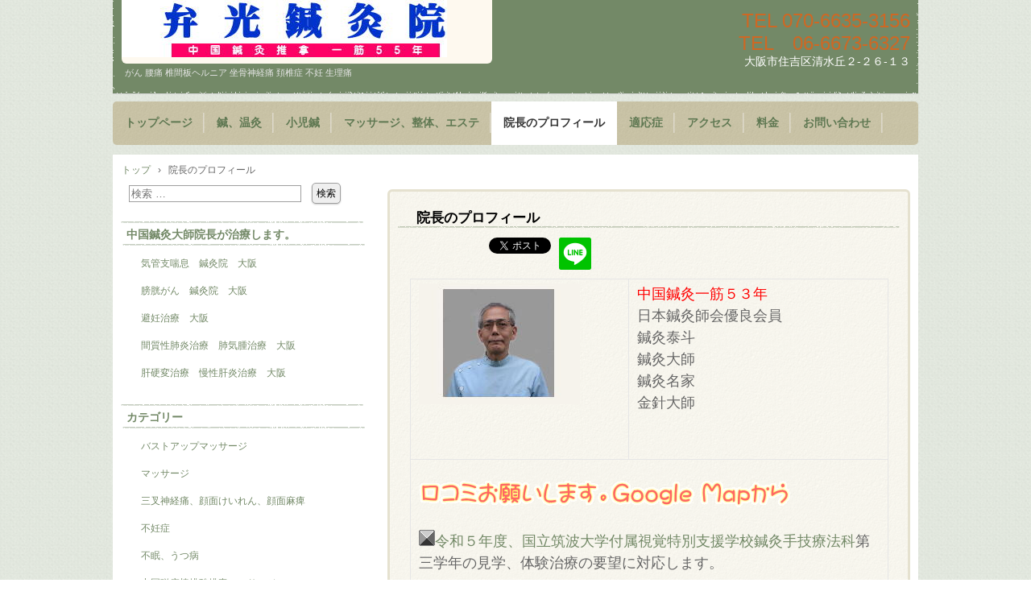

--- FILE ---
content_type: text/html; charset=UTF-8
request_url: https://shin-i.org/%E9%99%A2%E9%95%B7%E3%81%AE%E3%83%97%E3%83%AD%E3%83%95%E3%82%A3%E3%83%BC%E3%83%AB-2
body_size: 62323
content:
<!DOCTYPE html>
<html dir="ltr" lang="ja" prefix="og: https://ogp.me/ns#">
<head>
<meta charset="UTF-8" />
<meta name="viewport" content="width=device-width, initial-scale=1" />

<link rel="stylesheet" href="https://shin-i.org/wp/wp-content/themes/hpb20T20140607084422/style.css" type="text/css" />
		<link rel="stylesheet" id="style-hpb18-css" href="https://shin-i.org/wp/wp-content/themes/hpb20T20140607084422/style-hpb.css" type="text/css" media="all" />
<!--[if lte IE 7]>
<link rel='stylesheet' href="https://shin-i.org/wp/wp-content/themes/hpb20T20140607084422/style-ie7.css" type='text/css' />
<![endif]-->
<link rel="profile" href="https://gmpg.org/xfn/11" />
<link rel="pingback" href="https://shin-i.org/wp/xmlrpc.php" />
<!--[if lt IE 9]>
<script src="https://shin-i.org/wp/wp-content/themes/hpb20T20140607084422/js/html5.js" type="text/javascript"></script>
<![endif]-->


		<!-- All in One SEO 4.8.9 - aioseo.com -->
		<title>院長のプロフィール | 鍼灸院 マッサージ 小児鍼 大阪</title>
	<meta name="description" content="中国鍼灸一筋５３年 日本鍼灸師会優良会員 鍼灸泰斗 鍼灸大師 鍼灸名家 金針大師 令和５年度、国立筑波大学付属" />
	<meta name="robots" content="max-image-preview:large" />
	<meta name="google-site-verification" content="5zchNMuX7keiNjLPLvIKJhNE83yrPnidTqR0bL3nJJE" />
	<link rel="canonical" href="https://shin-i.org/%e9%99%a2%e9%95%b7%e3%81%ae%e3%83%97%e3%83%ad%e3%83%95%e3%82%a3%e3%83%bc%e3%83%ab-2" />
	<meta name="generator" content="All in One SEO (AIOSEO) 4.8.9" />
		<meta property="og:locale" content="ja_JP" />
		<meta property="og:site_name" content="　 鍼灸院 マッサージ 小児鍼 大阪 | がん 腰痛 椎間板ヘルニア 坐骨神経痛 頚椎症 不妊 生理痛 　" />
		<meta property="og:type" content="article" />
		<meta property="og:title" content="院長のプロフィール | 鍼灸院 マッサージ 小児鍼 大阪" />
		<meta property="og:description" content="中国鍼灸一筋５３年 日本鍼灸師会優良会員 鍼灸泰斗 鍼灸大師 鍼灸名家 金針大師 令和５年度、国立筑波大学付属" />
		<meta property="og:url" content="https://shin-i.org/%e9%99%a2%e9%95%b7%e3%81%ae%e3%83%97%e3%83%ad%e3%83%95%e3%82%a3%e3%83%bc%e3%83%ab-2" />
		<meta property="og:image" content="https://shin-i.org/wp/wp-content/uploads/2025/03/image.png" />
		<meta property="og:image:secure_url" content="https://shin-i.org/wp/wp-content/uploads/2025/03/image.png" />
		<meta property="og:image:width" content="1024" />
		<meta property="og:image:height" content="338" />
		<meta property="article:published_time" content="2018-06-08T08:42:54+00:00" />
		<meta property="article:modified_time" content="2025-11-27T00:33:16+00:00" />
		<meta name="twitter:card" content="summary" />
		<meta name="twitter:title" content="院長のプロフィール | 鍼灸院 マッサージ 小児鍼 大阪" />
		<meta name="twitter:description" content="中国鍼灸一筋５３年 日本鍼灸師会優良会員 鍼灸泰斗 鍼灸大師 鍼灸名家 金針大師 令和５年度、国立筑波大学付属" />
		<meta name="twitter:image" content="https://shin-i.org/wp/wp-content/uploads/2025/03/image.png" />
		<script type="application/ld+json" class="aioseo-schema">
			{"@context":"https:\/\/schema.org","@graph":[{"@type":"BreadcrumbList","@id":"https:\/\/shin-i.org\/%e9%99%a2%e9%95%b7%e3%81%ae%e3%83%97%e3%83%ad%e3%83%95%e3%82%a3%e3%83%bc%e3%83%ab-2#breadcrumblist","itemListElement":[{"@type":"ListItem","@id":"https:\/\/shin-i.org#listItem","position":1,"name":"\u30db\u30fc\u30e0","item":"https:\/\/shin-i.org","nextItem":{"@type":"ListItem","@id":"https:\/\/shin-i.org\/%e9%99%a2%e9%95%b7%e3%81%ae%e3%83%97%e3%83%ad%e3%83%95%e3%82%a3%e3%83%bc%e3%83%ab-2#listItem","name":"\u9662\u9577\u306e\u30d7\u30ed\u30d5\u30a3\u30fc\u30eb"}},{"@type":"ListItem","@id":"https:\/\/shin-i.org\/%e9%99%a2%e9%95%b7%e3%81%ae%e3%83%97%e3%83%ad%e3%83%95%e3%82%a3%e3%83%bc%e3%83%ab-2#listItem","position":2,"name":"\u9662\u9577\u306e\u30d7\u30ed\u30d5\u30a3\u30fc\u30eb","previousItem":{"@type":"ListItem","@id":"https:\/\/shin-i.org#listItem","name":"\u30db\u30fc\u30e0"}}]},{"@type":"Organization","@id":"https:\/\/shin-i.org\/#organization","name":"\u5f01\u5149\u937c\u7078\u9662","description":"| \u4e2d\u56fd\u91dd\u6e29\u7078,\u4e2d\u56fd\u78c1\u7642\u68d2\u30de\u30c3\u30b5\u30fc\u30b8\u3001\u5927\u962a\u304c\u3093 \u8170\u75db \u690e\u9593\u677f\u30d8\u30eb\u30cb\u30a2 \u5750\u9aa8\u795e\u7d4c\u75db \u981a\u690e\u75c7 \u4e0d\u598a \u751f\u7406\u75db \u3000","url":"https:\/\/shin-i.org\/","email":"benkouin89@gmail.com","telephone":"+817066353156","logo":{"@type":"ImageObject","url":"https:\/\/shin-i.org\/wp\/wp-content\/uploads\/2024\/10\/canvas.gif","@id":"https:\/\/shin-i.org\/%e9%99%a2%e9%95%b7%e3%81%ae%e3%83%97%e3%83%ad%e3%83%95%e3%82%a3%e3%83%bc%e3%83%ab-2\/#organizationLogo","width":320,"height":240},"image":{"@id":"https:\/\/shin-i.org\/%e9%99%a2%e9%95%b7%e3%81%ae%e3%83%97%e3%83%ad%e3%83%95%e3%82%a3%e3%83%bc%e3%83%ab-2\/#organizationLogo"},"sameAs":["https:\/\/facebook.com\/","https:\/\/x.com\/","https:\/\/instagram.com\/","https:\/\/pinterest.com\/","https:\/\/youtube.com\/","https:\/\/linkedin.com\/in\/"]},{"@type":"WebPage","@id":"https:\/\/shin-i.org\/%e9%99%a2%e9%95%b7%e3%81%ae%e3%83%97%e3%83%ad%e3%83%95%e3%82%a3%e3%83%bc%e3%83%ab-2#webpage","url":"https:\/\/shin-i.org\/%e9%99%a2%e9%95%b7%e3%81%ae%e3%83%97%e3%83%ad%e3%83%95%e3%82%a3%e3%83%bc%e3%83%ab-2","name":"\u9662\u9577\u306e\u30d7\u30ed\u30d5\u30a3\u30fc\u30eb | \u937c\u7078\u9662 \u30de\u30c3\u30b5\u30fc\u30b8 \u5c0f\u5150\u937c \u5927\u962a","description":"\u4e2d\u56fd\u937c\u7078\u4e00\u7b4b\uff15\uff13\u5e74 \u65e5\u672c\u937c\u7078\u5e2b\u4f1a\u512a\u826f\u4f1a\u54e1 \u937c\u7078\u6cf0\u6597 \u937c\u7078\u5927\u5e2b \u937c\u7078\u540d\u5bb6 \u91d1\u91dd\u5927\u5e2b \u4ee4\u548c\uff15\u5e74\u5ea6\u3001\u56fd\u7acb\u7b51\u6ce2\u5927\u5b66\u4ed8\u5c5e","inLanguage":"ja","isPartOf":{"@id":"https:\/\/shin-i.org\/#website"},"breadcrumb":{"@id":"https:\/\/shin-i.org\/%e9%99%a2%e9%95%b7%e3%81%ae%e3%83%97%e3%83%ad%e3%83%95%e3%82%a3%e3%83%bc%e3%83%ab-2#breadcrumblist"},"datePublished":"2018-06-08T17:42:54+09:00","dateModified":"2025-11-27T09:33:16+09:00"},{"@type":"WebSite","@id":"https:\/\/shin-i.org\/#website","url":"https:\/\/shin-i.org\/","name":"\u3000 \u937c\u7078\u9662 \u30de\u30c3\u30b5\u30fc\u30b8 \u5c0f\u5150\u937c \u5927\u962a","description":"\u304c\u3093 \u8170\u75db \u690e\u9593\u677f\u30d8\u30eb\u30cb\u30a2 \u5750\u9aa8\u795e\u7d4c\u75db \u981a\u690e\u75c7 \u4e0d\u598a \u751f\u7406\u75db \u3000","inLanguage":"ja","publisher":{"@id":"https:\/\/shin-i.org\/#organization"}}]}
		</script>
		<!-- All in One SEO -->

<link rel="alternate" type="application/rss+xml" title="　 鍼灸院 マッサージ 小児鍼 大阪 &raquo; フィード" href="https://shin-i.org/feed" />
<link rel="alternate" type="application/rss+xml" title="　 鍼灸院 マッサージ 小児鍼 大阪 &raquo; コメントフィード" href="https://shin-i.org/comments/feed" />
<link rel="alternate" type="application/rss+xml" title="　 鍼灸院 マッサージ 小児鍼 大阪 &raquo; 院長のプロフィール のコメントのフィード" href="https://shin-i.org/%e9%99%a2%e9%95%b7%e3%81%ae%e3%83%97%e3%83%ad%e3%83%95%e3%82%a3%e3%83%bc%e3%83%ab-2/feed" />
		<!-- This site uses the Google Analytics by MonsterInsights plugin v9.11.1 - Using Analytics tracking - https://www.monsterinsights.com/ -->
							<script src="//www.googletagmanager.com/gtag/js?id=G-NGEX3HTZ14"  data-cfasync="false" data-wpfc-render="false" type="text/javascript" async></script>
			<script data-cfasync="false" data-wpfc-render="false" type="text/javascript">
				var mi_version = '9.11.1';
				var mi_track_user = true;
				var mi_no_track_reason = '';
								var MonsterInsightsDefaultLocations = {"page_location":"https:\/\/shin-i.org\/%E9%99%A2%E9%95%B7%E3%81%AE%E3%83%97%E3%83%AD%E3%83%95%E3%82%A3%E3%83%BC%E3%83%AB-2\/"};
								if ( typeof MonsterInsightsPrivacyGuardFilter === 'function' ) {
					var MonsterInsightsLocations = (typeof MonsterInsightsExcludeQuery === 'object') ? MonsterInsightsPrivacyGuardFilter( MonsterInsightsExcludeQuery ) : MonsterInsightsPrivacyGuardFilter( MonsterInsightsDefaultLocations );
				} else {
					var MonsterInsightsLocations = (typeof MonsterInsightsExcludeQuery === 'object') ? MonsterInsightsExcludeQuery : MonsterInsightsDefaultLocations;
				}

								var disableStrs = [
										'ga-disable-G-NGEX3HTZ14',
									];

				/* Function to detect opted out users */
				function __gtagTrackerIsOptedOut() {
					for (var index = 0; index < disableStrs.length; index++) {
						if (document.cookie.indexOf(disableStrs[index] + '=true') > -1) {
							return true;
						}
					}

					return false;
				}

				/* Disable tracking if the opt-out cookie exists. */
				if (__gtagTrackerIsOptedOut()) {
					for (var index = 0; index < disableStrs.length; index++) {
						window[disableStrs[index]] = true;
					}
				}

				/* Opt-out function */
				function __gtagTrackerOptout() {
					for (var index = 0; index < disableStrs.length; index++) {
						document.cookie = disableStrs[index] + '=true; expires=Thu, 31 Dec 2099 23:59:59 UTC; path=/';
						window[disableStrs[index]] = true;
					}
				}

				if ('undefined' === typeof gaOptout) {
					function gaOptout() {
						__gtagTrackerOptout();
					}
				}
								window.dataLayer = window.dataLayer || [];

				window.MonsterInsightsDualTracker = {
					helpers: {},
					trackers: {},
				};
				if (mi_track_user) {
					function __gtagDataLayer() {
						dataLayer.push(arguments);
					}

					function __gtagTracker(type, name, parameters) {
						if (!parameters) {
							parameters = {};
						}

						if (parameters.send_to) {
							__gtagDataLayer.apply(null, arguments);
							return;
						}

						if (type === 'event') {
														parameters.send_to = monsterinsights_frontend.v4_id;
							var hookName = name;
							if (typeof parameters['event_category'] !== 'undefined') {
								hookName = parameters['event_category'] + ':' + name;
							}

							if (typeof MonsterInsightsDualTracker.trackers[hookName] !== 'undefined') {
								MonsterInsightsDualTracker.trackers[hookName](parameters);
							} else {
								__gtagDataLayer('event', name, parameters);
							}
							
						} else {
							__gtagDataLayer.apply(null, arguments);
						}
					}

					__gtagTracker('js', new Date());
					__gtagTracker('set', {
						'developer_id.dZGIzZG': true,
											});
					if ( MonsterInsightsLocations.page_location ) {
						__gtagTracker('set', MonsterInsightsLocations);
					}
										__gtagTracker('config', 'G-NGEX3HTZ14', {"forceSSL":"true","link_attribution":"true"} );
										window.gtag = __gtagTracker;										(function () {
						/* https://developers.google.com/analytics/devguides/collection/analyticsjs/ */
						/* ga and __gaTracker compatibility shim. */
						var noopfn = function () {
							return null;
						};
						var newtracker = function () {
							return new Tracker();
						};
						var Tracker = function () {
							return null;
						};
						var p = Tracker.prototype;
						p.get = noopfn;
						p.set = noopfn;
						p.send = function () {
							var args = Array.prototype.slice.call(arguments);
							args.unshift('send');
							__gaTracker.apply(null, args);
						};
						var __gaTracker = function () {
							var len = arguments.length;
							if (len === 0) {
								return;
							}
							var f = arguments[len - 1];
							if (typeof f !== 'object' || f === null || typeof f.hitCallback !== 'function') {
								if ('send' === arguments[0]) {
									var hitConverted, hitObject = false, action;
									if ('event' === arguments[1]) {
										if ('undefined' !== typeof arguments[3]) {
											hitObject = {
												'eventAction': arguments[3],
												'eventCategory': arguments[2],
												'eventLabel': arguments[4],
												'value': arguments[5] ? arguments[5] : 1,
											}
										}
									}
									if ('pageview' === arguments[1]) {
										if ('undefined' !== typeof arguments[2]) {
											hitObject = {
												'eventAction': 'page_view',
												'page_path': arguments[2],
											}
										}
									}
									if (typeof arguments[2] === 'object') {
										hitObject = arguments[2];
									}
									if (typeof arguments[5] === 'object') {
										Object.assign(hitObject, arguments[5]);
									}
									if ('undefined' !== typeof arguments[1].hitType) {
										hitObject = arguments[1];
										if ('pageview' === hitObject.hitType) {
											hitObject.eventAction = 'page_view';
										}
									}
									if (hitObject) {
										action = 'timing' === arguments[1].hitType ? 'timing_complete' : hitObject.eventAction;
										hitConverted = mapArgs(hitObject);
										__gtagTracker('event', action, hitConverted);
									}
								}
								return;
							}

							function mapArgs(args) {
								var arg, hit = {};
								var gaMap = {
									'eventCategory': 'event_category',
									'eventAction': 'event_action',
									'eventLabel': 'event_label',
									'eventValue': 'event_value',
									'nonInteraction': 'non_interaction',
									'timingCategory': 'event_category',
									'timingVar': 'name',
									'timingValue': 'value',
									'timingLabel': 'event_label',
									'page': 'page_path',
									'location': 'page_location',
									'title': 'page_title',
									'referrer' : 'page_referrer',
								};
								for (arg in args) {
																		if (!(!args.hasOwnProperty(arg) || !gaMap.hasOwnProperty(arg))) {
										hit[gaMap[arg]] = args[arg];
									} else {
										hit[arg] = args[arg];
									}
								}
								return hit;
							}

							try {
								f.hitCallback();
							} catch (ex) {
							}
						};
						__gaTracker.create = newtracker;
						__gaTracker.getByName = newtracker;
						__gaTracker.getAll = function () {
							return [];
						};
						__gaTracker.remove = noopfn;
						__gaTracker.loaded = true;
						window['__gaTracker'] = __gaTracker;
					})();
									} else {
										console.log("");
					(function () {
						function __gtagTracker() {
							return null;
						}

						window['__gtagTracker'] = __gtagTracker;
						window['gtag'] = __gtagTracker;
					})();
									}
			</script>
							<!-- / Google Analytics by MonsterInsights -->
		<script type="text/javascript">
window._wpemojiSettings = {"baseUrl":"https:\/\/s.w.org\/images\/core\/emoji\/14.0.0\/72x72\/","ext":".png","svgUrl":"https:\/\/s.w.org\/images\/core\/emoji\/14.0.0\/svg\/","svgExt":".svg","source":{"concatemoji":"https:\/\/shin-i.org\/wp\/wp-includes\/js\/wp-emoji-release.min.js?ver=6.2.8"}};
/*! This file is auto-generated */
!function(e,a,t){var n,r,o,i=a.createElement("canvas"),p=i.getContext&&i.getContext("2d");function s(e,t){p.clearRect(0,0,i.width,i.height),p.fillText(e,0,0);e=i.toDataURL();return p.clearRect(0,0,i.width,i.height),p.fillText(t,0,0),e===i.toDataURL()}function c(e){var t=a.createElement("script");t.src=e,t.defer=t.type="text/javascript",a.getElementsByTagName("head")[0].appendChild(t)}for(o=Array("flag","emoji"),t.supports={everything:!0,everythingExceptFlag:!0},r=0;r<o.length;r++)t.supports[o[r]]=function(e){if(p&&p.fillText)switch(p.textBaseline="top",p.font="600 32px Arial",e){case"flag":return s("\ud83c\udff3\ufe0f\u200d\u26a7\ufe0f","\ud83c\udff3\ufe0f\u200b\u26a7\ufe0f")?!1:!s("\ud83c\uddfa\ud83c\uddf3","\ud83c\uddfa\u200b\ud83c\uddf3")&&!s("\ud83c\udff4\udb40\udc67\udb40\udc62\udb40\udc65\udb40\udc6e\udb40\udc67\udb40\udc7f","\ud83c\udff4\u200b\udb40\udc67\u200b\udb40\udc62\u200b\udb40\udc65\u200b\udb40\udc6e\u200b\udb40\udc67\u200b\udb40\udc7f");case"emoji":return!s("\ud83e\udef1\ud83c\udffb\u200d\ud83e\udef2\ud83c\udfff","\ud83e\udef1\ud83c\udffb\u200b\ud83e\udef2\ud83c\udfff")}return!1}(o[r]),t.supports.everything=t.supports.everything&&t.supports[o[r]],"flag"!==o[r]&&(t.supports.everythingExceptFlag=t.supports.everythingExceptFlag&&t.supports[o[r]]);t.supports.everythingExceptFlag=t.supports.everythingExceptFlag&&!t.supports.flag,t.DOMReady=!1,t.readyCallback=function(){t.DOMReady=!0},t.supports.everything||(n=function(){t.readyCallback()},a.addEventListener?(a.addEventListener("DOMContentLoaded",n,!1),e.addEventListener("load",n,!1)):(e.attachEvent("onload",n),a.attachEvent("onreadystatechange",function(){"complete"===a.readyState&&t.readyCallback()})),(e=t.source||{}).concatemoji?c(e.concatemoji):e.wpemoji&&e.twemoji&&(c(e.twemoji),c(e.wpemoji)))}(window,document,window._wpemojiSettings);
</script>
<style type="text/css">
img.wp-smiley,
img.emoji {
	display: inline !important;
	border: none !important;
	box-shadow: none !important;
	height: 1em !important;
	width: 1em !important;
	margin: 0 0.07em !important;
	vertical-align: -0.1em !important;
	background: none !important;
	padding: 0 !important;
}
</style>
	<link rel='stylesheet' id='wp-block-library-css' href='https://shin-i.org/wp/wp-includes/css/dist/block-library/style.min.css?ver=6.2.8' type='text/css' media='all' />
<link rel='stylesheet' id='classic-theme-styles-css' href='https://shin-i.org/wp/wp-includes/css/classic-themes.min.css?ver=6.2.8' type='text/css' media='all' />
<style id='global-styles-inline-css' type='text/css'>
body{--wp--preset--color--black: #000000;--wp--preset--color--cyan-bluish-gray: #abb8c3;--wp--preset--color--white: #ffffff;--wp--preset--color--pale-pink: #f78da7;--wp--preset--color--vivid-red: #cf2e2e;--wp--preset--color--luminous-vivid-orange: #ff6900;--wp--preset--color--luminous-vivid-amber: #fcb900;--wp--preset--color--light-green-cyan: #7bdcb5;--wp--preset--color--vivid-green-cyan: #00d084;--wp--preset--color--pale-cyan-blue: #8ed1fc;--wp--preset--color--vivid-cyan-blue: #0693e3;--wp--preset--color--vivid-purple: #9b51e0;--wp--preset--gradient--vivid-cyan-blue-to-vivid-purple: linear-gradient(135deg,rgba(6,147,227,1) 0%,rgb(155,81,224) 100%);--wp--preset--gradient--light-green-cyan-to-vivid-green-cyan: linear-gradient(135deg,rgb(122,220,180) 0%,rgb(0,208,130) 100%);--wp--preset--gradient--luminous-vivid-amber-to-luminous-vivid-orange: linear-gradient(135deg,rgba(252,185,0,1) 0%,rgba(255,105,0,1) 100%);--wp--preset--gradient--luminous-vivid-orange-to-vivid-red: linear-gradient(135deg,rgba(255,105,0,1) 0%,rgb(207,46,46) 100%);--wp--preset--gradient--very-light-gray-to-cyan-bluish-gray: linear-gradient(135deg,rgb(238,238,238) 0%,rgb(169,184,195) 100%);--wp--preset--gradient--cool-to-warm-spectrum: linear-gradient(135deg,rgb(74,234,220) 0%,rgb(151,120,209) 20%,rgb(207,42,186) 40%,rgb(238,44,130) 60%,rgb(251,105,98) 80%,rgb(254,248,76) 100%);--wp--preset--gradient--blush-light-purple: linear-gradient(135deg,rgb(255,206,236) 0%,rgb(152,150,240) 100%);--wp--preset--gradient--blush-bordeaux: linear-gradient(135deg,rgb(254,205,165) 0%,rgb(254,45,45) 50%,rgb(107,0,62) 100%);--wp--preset--gradient--luminous-dusk: linear-gradient(135deg,rgb(255,203,112) 0%,rgb(199,81,192) 50%,rgb(65,88,208) 100%);--wp--preset--gradient--pale-ocean: linear-gradient(135deg,rgb(255,245,203) 0%,rgb(182,227,212) 50%,rgb(51,167,181) 100%);--wp--preset--gradient--electric-grass: linear-gradient(135deg,rgb(202,248,128) 0%,rgb(113,206,126) 100%);--wp--preset--gradient--midnight: linear-gradient(135deg,rgb(2,3,129) 0%,rgb(40,116,252) 100%);--wp--preset--duotone--dark-grayscale: url('#wp-duotone-dark-grayscale');--wp--preset--duotone--grayscale: url('#wp-duotone-grayscale');--wp--preset--duotone--purple-yellow: url('#wp-duotone-purple-yellow');--wp--preset--duotone--blue-red: url('#wp-duotone-blue-red');--wp--preset--duotone--midnight: url('#wp-duotone-midnight');--wp--preset--duotone--magenta-yellow: url('#wp-duotone-magenta-yellow');--wp--preset--duotone--purple-green: url('#wp-duotone-purple-green');--wp--preset--duotone--blue-orange: url('#wp-duotone-blue-orange');--wp--preset--font-size--small: 13px;--wp--preset--font-size--medium: 20px;--wp--preset--font-size--large: 36px;--wp--preset--font-size--x-large: 42px;--wp--preset--spacing--20: 0.44rem;--wp--preset--spacing--30: 0.67rem;--wp--preset--spacing--40: 1rem;--wp--preset--spacing--50: 1.5rem;--wp--preset--spacing--60: 2.25rem;--wp--preset--spacing--70: 3.38rem;--wp--preset--spacing--80: 5.06rem;--wp--preset--shadow--natural: 6px 6px 9px rgba(0, 0, 0, 0.2);--wp--preset--shadow--deep: 12px 12px 50px rgba(0, 0, 0, 0.4);--wp--preset--shadow--sharp: 6px 6px 0px rgba(0, 0, 0, 0.2);--wp--preset--shadow--outlined: 6px 6px 0px -3px rgba(255, 255, 255, 1), 6px 6px rgba(0, 0, 0, 1);--wp--preset--shadow--crisp: 6px 6px 0px rgba(0, 0, 0, 1);}:where(.is-layout-flex){gap: 0.5em;}body .is-layout-flow > .alignleft{float: left;margin-inline-start: 0;margin-inline-end: 2em;}body .is-layout-flow > .alignright{float: right;margin-inline-start: 2em;margin-inline-end: 0;}body .is-layout-flow > .aligncenter{margin-left: auto !important;margin-right: auto !important;}body .is-layout-constrained > .alignleft{float: left;margin-inline-start: 0;margin-inline-end: 2em;}body .is-layout-constrained > .alignright{float: right;margin-inline-start: 2em;margin-inline-end: 0;}body .is-layout-constrained > .aligncenter{margin-left: auto !important;margin-right: auto !important;}body .is-layout-constrained > :where(:not(.alignleft):not(.alignright):not(.alignfull)){max-width: var(--wp--style--global--content-size);margin-left: auto !important;margin-right: auto !important;}body .is-layout-constrained > .alignwide{max-width: var(--wp--style--global--wide-size);}body .is-layout-flex{display: flex;}body .is-layout-flex{flex-wrap: wrap;align-items: center;}body .is-layout-flex > *{margin: 0;}:where(.wp-block-columns.is-layout-flex){gap: 2em;}.has-black-color{color: var(--wp--preset--color--black) !important;}.has-cyan-bluish-gray-color{color: var(--wp--preset--color--cyan-bluish-gray) !important;}.has-white-color{color: var(--wp--preset--color--white) !important;}.has-pale-pink-color{color: var(--wp--preset--color--pale-pink) !important;}.has-vivid-red-color{color: var(--wp--preset--color--vivid-red) !important;}.has-luminous-vivid-orange-color{color: var(--wp--preset--color--luminous-vivid-orange) !important;}.has-luminous-vivid-amber-color{color: var(--wp--preset--color--luminous-vivid-amber) !important;}.has-light-green-cyan-color{color: var(--wp--preset--color--light-green-cyan) !important;}.has-vivid-green-cyan-color{color: var(--wp--preset--color--vivid-green-cyan) !important;}.has-pale-cyan-blue-color{color: var(--wp--preset--color--pale-cyan-blue) !important;}.has-vivid-cyan-blue-color{color: var(--wp--preset--color--vivid-cyan-blue) !important;}.has-vivid-purple-color{color: var(--wp--preset--color--vivid-purple) !important;}.has-black-background-color{background-color: var(--wp--preset--color--black) !important;}.has-cyan-bluish-gray-background-color{background-color: var(--wp--preset--color--cyan-bluish-gray) !important;}.has-white-background-color{background-color: var(--wp--preset--color--white) !important;}.has-pale-pink-background-color{background-color: var(--wp--preset--color--pale-pink) !important;}.has-vivid-red-background-color{background-color: var(--wp--preset--color--vivid-red) !important;}.has-luminous-vivid-orange-background-color{background-color: var(--wp--preset--color--luminous-vivid-orange) !important;}.has-luminous-vivid-amber-background-color{background-color: var(--wp--preset--color--luminous-vivid-amber) !important;}.has-light-green-cyan-background-color{background-color: var(--wp--preset--color--light-green-cyan) !important;}.has-vivid-green-cyan-background-color{background-color: var(--wp--preset--color--vivid-green-cyan) !important;}.has-pale-cyan-blue-background-color{background-color: var(--wp--preset--color--pale-cyan-blue) !important;}.has-vivid-cyan-blue-background-color{background-color: var(--wp--preset--color--vivid-cyan-blue) !important;}.has-vivid-purple-background-color{background-color: var(--wp--preset--color--vivid-purple) !important;}.has-black-border-color{border-color: var(--wp--preset--color--black) !important;}.has-cyan-bluish-gray-border-color{border-color: var(--wp--preset--color--cyan-bluish-gray) !important;}.has-white-border-color{border-color: var(--wp--preset--color--white) !important;}.has-pale-pink-border-color{border-color: var(--wp--preset--color--pale-pink) !important;}.has-vivid-red-border-color{border-color: var(--wp--preset--color--vivid-red) !important;}.has-luminous-vivid-orange-border-color{border-color: var(--wp--preset--color--luminous-vivid-orange) !important;}.has-luminous-vivid-amber-border-color{border-color: var(--wp--preset--color--luminous-vivid-amber) !important;}.has-light-green-cyan-border-color{border-color: var(--wp--preset--color--light-green-cyan) !important;}.has-vivid-green-cyan-border-color{border-color: var(--wp--preset--color--vivid-green-cyan) !important;}.has-pale-cyan-blue-border-color{border-color: var(--wp--preset--color--pale-cyan-blue) !important;}.has-vivid-cyan-blue-border-color{border-color: var(--wp--preset--color--vivid-cyan-blue) !important;}.has-vivid-purple-border-color{border-color: var(--wp--preset--color--vivid-purple) !important;}.has-vivid-cyan-blue-to-vivid-purple-gradient-background{background: var(--wp--preset--gradient--vivid-cyan-blue-to-vivid-purple) !important;}.has-light-green-cyan-to-vivid-green-cyan-gradient-background{background: var(--wp--preset--gradient--light-green-cyan-to-vivid-green-cyan) !important;}.has-luminous-vivid-amber-to-luminous-vivid-orange-gradient-background{background: var(--wp--preset--gradient--luminous-vivid-amber-to-luminous-vivid-orange) !important;}.has-luminous-vivid-orange-to-vivid-red-gradient-background{background: var(--wp--preset--gradient--luminous-vivid-orange-to-vivid-red) !important;}.has-very-light-gray-to-cyan-bluish-gray-gradient-background{background: var(--wp--preset--gradient--very-light-gray-to-cyan-bluish-gray) !important;}.has-cool-to-warm-spectrum-gradient-background{background: var(--wp--preset--gradient--cool-to-warm-spectrum) !important;}.has-blush-light-purple-gradient-background{background: var(--wp--preset--gradient--blush-light-purple) !important;}.has-blush-bordeaux-gradient-background{background: var(--wp--preset--gradient--blush-bordeaux) !important;}.has-luminous-dusk-gradient-background{background: var(--wp--preset--gradient--luminous-dusk) !important;}.has-pale-ocean-gradient-background{background: var(--wp--preset--gradient--pale-ocean) !important;}.has-electric-grass-gradient-background{background: var(--wp--preset--gradient--electric-grass) !important;}.has-midnight-gradient-background{background: var(--wp--preset--gradient--midnight) !important;}.has-small-font-size{font-size: var(--wp--preset--font-size--small) !important;}.has-medium-font-size{font-size: var(--wp--preset--font-size--medium) !important;}.has-large-font-size{font-size: var(--wp--preset--font-size--large) !important;}.has-x-large-font-size{font-size: var(--wp--preset--font-size--x-large) !important;}
.wp-block-navigation a:where(:not(.wp-element-button)){color: inherit;}
:where(.wp-block-columns.is-layout-flex){gap: 2em;}
.wp-block-pullquote{font-size: 1.5em;line-height: 1.6;}
</style>
<link rel='stylesheet' id='hpb_social_style-css' href='https://shin-i.org/wp/wp-content/plugins/hpbtool/hpb_social.css?ver=6.2.8' type='text/css' media='all' />
<script type='text/javascript' src='https://shin-i.org/wp/wp-content/plugins/google-analytics-for-wordpress/assets/js/frontend-gtag.min.js?ver=9.11.1' id='monsterinsights-frontend-script-js'></script>
<script data-cfasync="false" data-wpfc-render="false" type="text/javascript" id='monsterinsights-frontend-script-js-extra'>/* <![CDATA[ */
var monsterinsights_frontend = {"js_events_tracking":"true","download_extensions":"doc,pdf,ppt,zip,xls,docx,pptx,xlsx","inbound_paths":"[{\"path\":\"\\\/go\\\/\",\"label\":\"affiliate\"},{\"path\":\"\\\/recommend\\\/\",\"label\":\"affiliate\"}]","home_url":"https:\/\/shin-i.org","hash_tracking":"false","v4_id":"G-NGEX3HTZ14"};/* ]]> */
</script>
<script type='text/javascript' src='https://shin-i.org/wp/wp-includes/js/jquery/jquery.min.js?ver=3.6.4' id='jquery-core-js'></script>
<script type='text/javascript' src='https://shin-i.org/wp/wp-includes/js/jquery/jquery-migrate.min.js?ver=3.4.0' id='jquery-migrate-js'></script>
<link rel="https://api.w.org/" href="https://shin-i.org/wp-json/" /><link rel="alternate" type="application/json" href="https://shin-i.org/wp-json/wp/v2/pages/6953" /><link rel="EditURI" type="application/rsd+xml" title="RSD" href="https://shin-i.org/wp/xmlrpc.php?rsd" />
<link rel="wlwmanifest" type="application/wlwmanifest+xml" href="https://shin-i.org/wp/wp-includes/wlwmanifest.xml" />
<meta name="generator" content="WordPress 6.2.8" />
<link rel='shortlink' href='https://shin-i.org/?p=6953' />
<link rel="alternate" type="application/json+oembed" href="https://shin-i.org/wp-json/oembed/1.0/embed?url=https%3A%2F%2Fshin-i.org%2F%25e9%2599%25a2%25e9%2595%25b7%25e3%2581%25ae%25e3%2583%2597%25e3%2583%25ad%25e3%2583%2595%25e3%2582%25a3%25e3%2583%25bc%25e3%2583%25ab-2" />
<link rel="alternate" type="text/xml+oembed" href="https://shin-i.org/wp-json/oembed/1.0/embed?url=https%3A%2F%2Fshin-i.org%2F%25e9%2599%25a2%25e9%2595%25b7%25e3%2581%25ae%25e3%2583%2597%25e3%2583%25ad%25e3%2583%2595%25e3%2582%25a3%25e3%2583%25bc%25e3%2583%25ab-2&#038;format=xml" />
<script type="text/javascript"><!--
jQuery(document).ready(function(){
if (jQuery("[name='hpb_plugin_form']").find("[required]")[0]) {
required_param = "";
jQuery("[name='hpb_plugin_form']").find("[required]").each(function(){
	if(required_param != ""){
		required_param += ","; 
	}
	required_param += jQuery(this).attr("name");
});
inputHidden = jQuery("<input>").attr("type", "hidden").attr("name", "hpb_required").attr("value", required_param);
jQuery("[name='hpb_plugin_form']").append(inputHidden);
}});
--></script>
<meta property="og:title" content="院長のプロフィール | 　 鍼灸院 マッサージ 小児鍼 大阪"/>
<meta property="og:url" content="https://shin-i.org/%e9%99%a2%e9%95%b7%e3%81%ae%e3%83%97%e3%83%ad%e3%83%95%e3%82%a3%e3%83%bc%e3%83%ab-2"/>
<meta property="og:image" content="https://shin-i.org/wp/wp-content/uploads/hpb-media/tukuba1-150x150.png"/>
<meta property="og:description" content="ツイート 中国鍼灸一筋５３年 日本鍼灸師会優良会員 鍼灸泰斗 鍼灸大師 鍼灸名家 金針大師 令和５年度、国立筑波大学付属視覚特別支援学校鍼灸手技療法科第三学年の見学、体験治療の要望に対応します。 国立筑波大学付属視覚特別 [&hellip;]"/>
<meta property="og:site_name" content="　 鍼灸院 マッサージ 小児鍼 大阪"/>
<meta property="og:type" content="article"/>
<style type="text/css">.recentcomments a{display:inline !important;padding:0 !important;margin:0 !important;}</style><link rel="icon" href="https://shin-i.org/wp/wp-content/uploads/2024/10/canvas-120x120.gif" sizes="32x32" />
<link rel="icon" href="https://shin-i.org/wp/wp-content/uploads/2024/10/canvas.gif" sizes="192x192" />
<link rel="apple-touch-icon" href="https://shin-i.org/wp/wp-content/uploads/2024/10/canvas.gif" />
<meta name="msapplication-TileImage" content="https://shin-i.org/wp/wp-content/uploads/2024/10/canvas.gif" />
<!-- hpb SEO - start -->
<meta name="description" content="癌がん、腰痛、坐骨神経痛、椎間板ヘルニア、頚椎症、不妊、頭痛、不眠症、うつ病、夜鳴き、メニエール、緑内障、しみ、三叉神経痛、顔面麻痺、痛風、関節リュウマチ、小児鍼の大阪市住吉住之江区のおすすめ評判人気金鍼灸マッサージ治療院です。" />
<meta name="keywords" content="鍼灸院,マッサージ,大阪" />
<!-- hpb SEO - end   -->
</head>

<body id="hpb-wp-23-07-03" class="page-template-default page page-id-6953">
<div id="page" class="hfeed site">
		<header id="masthead" class="site-header" role="banner">
		<div id="masthead-inner">
			<div class="site-branding">
				<h1 class="site-title"><a href="https://shin-i.org/" title="　 鍼灸院 マッサージ 小児鍼 大阪" id="hpb-site-title" rel="home">　 鍼灸院 マッサージ 小児鍼 大阪</a></h1>
				<h2 id="hpb-site-desc" class="site-description">がん 腰痛 椎間板ヘルニア 坐骨神経痛 頚椎症 不妊 生理痛 　</h2>
			</div>

			<div id="hpb-header-extra1">
      <p class="tel"><span>TEL </span>070-6635-3156<br />
      <span>TEL　</span>06-6673-6327</p>
      <p class="address">大阪市住吉区清水丘２-２６-１３</p>
    </div>
			
			<nav id="site-navigation" class="navigation-main" role="navigation">
				<h1 class="menu-toggle">メニュー</h1>
				<div class="screen-reader-text skip-link"><a href="#content" title="コンテンツへスキップ">コンテンツへスキップ</a></div>
				<ul id="menu-mainnav" class="menu"><li id="menu-item-15095" class="menu-item menu-item-type-post_type menu-item-object-page menu-item-home menu-item-has-children menu-item-15095"><a href="https://shin-i.org/">トップページ</a>
<ul class="sub-menu">
	<li id="menu-item-15096" class="menu-item menu-item-type-post_type menu-item-object-page menu-item-15096"><a href="https://shin-i.org/moxa">温灸の解説</a></li>
	<li id="menu-item-15097" class="menu-item menu-item-type-post_type menu-item-object-page menu-item-15097"><a href="https://shin-i.org/stab-2">刺絡放血の解説</a></li>
	<li id="menu-item-15098" class="menu-item menu-item-type-post_type menu-item-object-page menu-item-15098"><a href="https://shin-i.org/%e4%b8%ad%e5%9b%bd%e8%84%8a%e6%a4%8e%e7%9f%af%e6%ad%a3">中国脊椎矯正</a></li>
	<li id="menu-item-14792" class="menu-item menu-item-type-post_type menu-item-object-page menu-item-14792"><a href="https://shin-i.org/%e9%8d%bc%e7%81%b8%e7%be%8e%e5%ae%b9">鍼灸美容</a></li>
</ul>
</li>
<li id="menu-item-15100" class="menu-item menu-item-type-post_type menu-item-object-page menu-item-has-children menu-item-15100"><a href="https://shin-i.org/acupuncture-moxa">鍼、温灸</a>
<ul class="sub-menu">
	<li id="menu-item-15101" class="menu-item menu-item-type-post_type menu-item-object-page menu-item-15101"><a href="https://shin-i.org/lower-back-pain-2">腰痛、ヘルニア、坐骨神経痛</a></li>
	<li id="menu-item-15102" class="menu-item menu-item-type-post_type menu-item-object-page menu-item-15102"><a href="https://shin-i.org/infertility-2">不妊症</a></li>
	<li id="menu-item-15103" class="menu-item menu-item-type-post_type menu-item-object-page menu-item-15103"><a href="https://shin-i.org/cervical-spondylosis-2">頚椎症、ヘルニア</a></li>
	<li id="menu-item-15104" class="menu-item menu-item-type-post_type menu-item-object-page menu-item-15104"><a href="https://shin-i.org/%e7%94%9f%e7%90%86%e7%97%9b%e3%80%81%e7%94%9f%e7%90%86%e4%b8%8d%e9%a0%86-2">生理痛、生理不順</a></li>
	<li id="menu-item-15105" class="menu-item menu-item-type-post_type menu-item-object-page menu-item-15105"><a href="https://shin-i.org/trigeminal-neuralgia">三叉神経痛、顔面神経麻痺、顔面痙攣</a></li>
	<li id="menu-item-15106" class="menu-item menu-item-type-post_type menu-item-object-page menu-item-15106"><a href="https://shin-i.org/rheumatoid-arthritis">関節リユウマチ</a></li>
	<li id="menu-item-15107" class="menu-item menu-item-type-post_type menu-item-object-page menu-item-15107"><a href="https://shin-i.org/%e4%ba%94%e5%8d%81%e8%82%a9-2">五十肩</a></li>
	<li id="menu-item-15108" class="menu-item menu-item-type-post_type menu-item-object-page menu-item-15108"><a href="https://shin-i.org/%e4%b8%8d%e7%9c%a0%e3%80%81%e3%81%86%e3%81%a4%e7%97%85-2">不眠、うつ病</a></li>
	<li id="menu-item-15109" class="menu-item menu-item-type-post_type menu-item-object-page menu-item-15109"><a href="https://shin-i.org/%e3%81%97%e3%82%8f%e3%80%81%e7%be%8e%e7%99%bd%e3%80%81%e7%b4%85%e6%bd%a4-2">しわ、美白、紅潤</a></li>
</ul>
</li>
<li id="menu-item-15110" class="menu-item menu-item-type-post_type menu-item-object-page menu-item-15110"><a href="https://shin-i.org/pediatric-acupuncture-2">小児鍼</a></li>
<li id="menu-item-15111" class="menu-item menu-item-type-post_type menu-item-object-page menu-item-has-children menu-item-15111"><a href="https://shin-i.org/%e3%83%9e%e3%83%83%e3%82%b5%e3%83%bc%e3%82%b8%e3%80%81%e6%95%b4%e4%bd%93%e3%80%81%e3%82%a8%e3%82%b9%e3%83%86">マッサージ、整体、エステ</a>
<ul class="sub-menu">
	<li id="menu-item-15112" class="menu-item menu-item-type-post_type menu-item-object-page menu-item-15112"><a href="https://shin-i.org/%e4%b8%ad%e5%9b%bd%e7%a3%81%e5%8a%9b%e6%a3%92%e6%8e%92%e9%85%b8%e6%8e%92%e6%af%92%e8%a1%93%e3%83%9e%e3%83%83%e3%82%b5%e3%83%bc%e3%82%b8%e3%80%80%e3%80%80%e3%80%80-2">中国磁力棒排酸排毒術マッサージ　　　</a></li>
	<li id="menu-item-15113" class="menu-item menu-item-type-post_type menu-item-object-page menu-item-15113"><a href="https://shin-i.org/pelvic-correction-2">骨盤矯正</a></li>
	<li id="menu-item-15114" class="menu-item menu-item-type-post_type menu-item-object-page menu-item-15114"><a href="https://shin-i.org/%e4%b8%ad%e5%9b%bd%e8%84%8a%e8%a8%ba%e8%84%8a%e7%99%82%e3%83%9e%e3%83%83%e3%82%b5%e3%83%bc%e3%82%b8-2">中国脊診脊療マッサージ</a></li>
	<li id="menu-item-15115" class="menu-item menu-item-type-post_type menu-item-object-page menu-item-15115"><a href="https://shin-i.org/%e4%b8%ad%e5%9b%bd%e7%97%a9%e8%ba%ab%e3%83%9e%e3%83%83%e3%82%b5%e3%83%bc%e3%82%b8">中国痩身マッサージ</a></li>
	<li id="menu-item-15116" class="menu-item menu-item-type-post_type menu-item-object-page menu-item-15116"><a href="https://shin-i.org/%e3%83%90%e3%82%b9%e3%83%88%e3%82%a2%e3%83%83%e3%83%97%e3%83%9e%e3%83%83%e3%82%b5%e3%83%bc%e3%82%b8">バストアップマッサージ</a></li>
</ul>
</li>
<li id="menu-item-15117" class="menu-item menu-item-type-post_type menu-item-object-page current-menu-item page_item page-item-6953 current_page_item menu-item-15117"><a href="https://shin-i.org/%e9%99%a2%e9%95%b7%e3%81%ae%e3%83%97%e3%83%ad%e3%83%95%e3%82%a3%e3%83%bc%e3%83%ab-2" aria-current="page">院長のプロフィール</a></li>
<li id="menu-item-15118" class="menu-item menu-item-type-post_type menu-item-object-page menu-item-15118"><a href="https://shin-i.org/%e9%81%a9%e5%bf%9c%e7%97%87-2">適応症</a></li>
<li id="menu-item-15119" class="menu-item menu-item-type-post_type menu-item-object-page menu-item-15119"><a href="https://shin-i.org/%e3%82%a2%e3%82%af%e3%82%bb%e3%82%b9-2">アクセス</a></li>
<li id="menu-item-15120" class="menu-item menu-item-type-post_type menu-item-object-page menu-item-15120"><a href="https://shin-i.org/%e6%96%99%e9%87%91-2">料金</a></li>
<li id="menu-item-15121" class="menu-item menu-item-type-post_type menu-item-object-page menu-item-15121"><a href="https://shin-i.org/%e3%81%8a%e5%95%8f%e3%81%84%e5%90%88%e3%82%8f%e3%81%9b-2">お問い合わせ</a></li>
</ul>			</nav><!-- #site-navigation -->

					</div><!-- #masthead-inner -->

		
<!-- breadcrumb list -->
<div id="breadcrumb-list" itemscope itemtype="https://schema.org/BreadcrumbList">
	<div itemprop="itemListElement" itemscope itemtype="https://schema.org/ListItem">
		<a href="https://shin-i.org" itemprop="item"><span itemprop="name">トップ</span></a>
		<meta itemprop="position" content="1" />
	</div>
	<div>&rsaquo;</div>

							<div itemprop="itemListElement" itemscope itemtype="https://schema.org/ListItem">
			<span itemprop="name">院長のプロフィール</span>
			<meta itemprop="position" content="2" />
		</div>
	</div>
<!-- breadcrumb list end -->	</header><!-- #masthead -->

	<div id="main" class="site-main">

	<div id="primary" class="content-area">
		<div id="content" class="site-content" role="main">

			
					<header class="entry-header">
		<h1 id="hpb-page-title" class="entry-title">院長のプロフィール</h1>
	</header><!-- .page-header -->

				
<article id="post-6953" class="post-6953 page type-page status-publish hentry">
	<div id="page-content" class="entry-content">
		<div class="hpb_social"><div><a href="https://b.hatena.ne.jp/entry/https://shin-i.org/%e9%99%a2%e9%95%b7%e3%81%ae%e3%83%97%e3%83%ad%e3%83%95%e3%82%a3%e3%83%bc%e3%83%ab-2" class="hatena-bookmark-button" data-hatena-bookmark-title="院長のプロフィール" data-hatena-bookmark-layout="vertical-normal" title="このエントリーをはてなブックマークに追加"><img src="https://b.st-hatena.com/images/v4/public/entry-button/button-only@2x.png" alt="このエントリーをはてなブックマークに追加" width="20" height="20" style="border: none;" /></a><script type="text/javascript" src="https://b.st-hatena.com/js/bookmark_button.js" charset="utf-8" async="async"></script></div>
<div><a href="https://twitter.com/share" class="twitter-share-button" data-lang="ja">ツイート</a><script>!function(d,s,id){var js,fjs=d.getElementsByTagName(s)[0];if(!d.getElementById(id)){js=d.createElement(s);js.id=id;js.src="//platform.twitter.com/widgets.js";fjs.parentNode.insertBefore(js,fjs);}}(document,"script","twitter-wjs");</script></div>
<div><a href="https://social-plugins.line.me/lineit/share?url=%E9%99%A2%E9%95%B7%E3%81%AE%E3%83%97%E3%83%AD%E3%83%95%E3%82%A3%E3%83%BC%E3%83%AB%0D%0Ahttps%3A%2F%2Fshin-i.org%2F%25e9%2599%25a2%25e9%2595%25b7%25e3%2581%25ae%25e3%2583%2597%25e3%2583%25ad%25e3%2583%2595%25e3%2582%25a3%25e3%2583%25bc%25e3%2583%25ab-2" class="send-by-line-button" target="blank"><img src="https://shin-i.org/wp/wp-content/plugins/hpbtool/image/social_button/linebutton_large.png" width="40" height="40" alt="LINEで送る" style="border:none; width:40px !important; height:40px !important;"></a></div>
</div>

          <div align="center">
            <table border="0" width="840" cellpadding="0" cellspacing="0" id="HPB_LPT_PBOX_009" class="hpb-lay-photo0">
              <col span="1" width="100" />
              <col span="1" width="0" />
              <tbody>
                <tr>
                  <td valign="top" id="HPB_LP_P0" class="hpb-cnt-cell3" style="cursor : auto;
	text-align : left;
	height : 213px;
	width : 250px;
" align="left"><img decoding="async" loading="lazy" src="http://shin-i.org/wp/wp-content/uploads/hpb-media/img0054.jpg" width="200" border="0" height="150" align="left" /> </td>
                  <td class="hpb-cnt-cell3" colspan="2" style="text-align : left;
	vertical-align : top;
	height : 213px;
	width : 300px;
" align="left" valign="top"><font SIZE="+1"><font COLOR="#ff0000"><font SIZE="+1">中国鍼灸一筋５３年</font></font><br />
                  日本鍼灸師会優良会員<br />
                  鍼灸泰斗<br />
                  鍼灸大師<br />
                  鍼灸名家<br />
                  金針大師</font></td>
                </tr>
                <tr>
                  <td colspan="3" class="hpb-cnt-cell3" align="left" style="text-align : left;
	height : 3814px;
	vertical-align : middle;
"><img decoding="async" loading="lazy" src="http://shin-i.org/wp/wp-content/uploads/hpb-media/logo1116.gif" width="462" height="37" border="0" style="border-top-width : 0px;border-left-width : 0px;border-right-width : 0px;border-bottom-width : 0px;" alt="口コミお願いします。Google Mapから" /><br />
                  <br />
                  <img decoding="async" loading="lazy" src="http://shin-i.org/wp/wp-content/uploads/hpb-media/img_o035.gif" width="20" height="20" border="0" /><font size="+1"><a href="http://www.nsfb.tsukuba.ac.jp/riryo/riryou_d.html">令和５年度、国立筑波大学付属視覚特別支援学校鍼灸手技療法科</a>第三学年の見学、体験治療の要望に対応します。<br />
                  </font><br />
                  <img decoding="async" loading="lazy" src="http://shin-i.org/wp/wp-content/uploads/hpb-media/c.gif" alt="" width="1" height="5" /><font size="+1"><img decoding="async" loading="lazy" src="http://shin-i.org/wp/wp-content/uploads/hpb-media/img_o035.gif" width="20" height="20" border="0" /><a href="http://www.nsfb.tsukuba.ac.jp/riryo/riryou_d.html">国立筑波大学付属視覚特別支援学校鍼灸手技療法科</a>第三学年の見学、体験治療の要望に対応しました。<a href="http://www.hachioji-sb.metro.tokyo.jp/main/home.html">東京都立八王子盲学校</a>、<a href="http://www2.kobe-c.ed.jp/mo-se/">神戸市立盲学校</a>の要望に対応しました。<br />
                  <br />
                  </font>
                  <table border="0" width="100%" cellpadding="0" cellspacing="0" id="HPB_LPT_PBOX_204" class="hpb-lay-photo0">
                    <tbody>
                      <tr>
                        <td align="left" valign="top" id="HPB_LP_C0" class="hpb-dp-tb4-cell9"><font SIZE="+1">○依頼書</font><br />
                        <img decoding="async" loading="lazy" src="http://shin-i.org/wp/wp-content/uploads/hpb-media/iop111.jpg" width="500" height="704" border="0" /><br />
                        <br />
                        <font SIZE="+1">○ご来院の感想</font><br />
                        <img decoding="async" loading="lazy" src="http://shin-i.org/wp/wp-content/uploads/hpb-media/jyu111.jpg" width="500" height="704" border="0" /></td>
                      </tr>
                    </tbody>
                  </table>
                  <hr />
                  <img decoding="async" loading="lazy" src="http://shin-i.org/wp/wp-content/uploads/hpb-media/img_p065.gif" width="419" height="11" border="0" /><br />
                  <img decoding="async" loading="lazy" src="http://shin-i.org/wp/wp-content/uploads/hpb-media/canvas11111111111.gif" border="0" style="border-top-width : 0px;border-left-width : 0px;border-right-width : 0px;border-bottom-width : 0px;
	width : 20px;
	height : 20px;
" width="20" height="20" alt="辯光鍼灸院" /><br />
                  <br />
                  <font SIZE="+1">（社）日本鍼灸師会認定　スポーツ鍼灸師<br />
                  （社）日本鍼灸師会リスクマネッジメント講座卒業<br />
                  （財団法人）東洋療法研修試験財団医学教養基礎医学　臨床修了</font><br />
                  <br />
                  <img decoding="async" loading="lazy" src="http://shin-i.org/wp/wp-content/uploads/hpb-media/img_o019.gif" width="16" height="16" border="0" /><font size="+1">昭和22年大阪市に生まれる。昭和４３年、<a href="http://www.kansai-iryo.ac.jp/">関西針灸専門学校</a>高等科(現関西医療学園専門学校）を卒業し、針師、灸師、按摩マッサージ指圧師免許試験に合格。免許証は大阪府知事　佐藤義詮です。今ではほとんど見かけることはありません。最近は脱サラ針灸院も多くて年齢だけでは熟練した治療院を見分けることは不可能です。正しい的確で効果的な治療で初めて針灸治療はご満足できる結果を得ることができます。豊富な経験、実績、研究が必要不可欠　です。現在地で開院。その後、大阪市代表団の一員として、上海、北京，　天津で研修交流し、進んだ温灸針免疫療法を開発、実践しています。<br />
                  <br />
                  中国針灸医学との出会いは、関西針灸専門学校に昭和４１年に入学し、昆健一郎先生の講座が始まり、中国針灸のガリ版刷りのテキストでした<br />
                  のが始まりです。中国では、温灸治療が盛んに行われていますが、日本では、もっと普及してすぐれた治療効果を発揮すべきだと思います。<br />
                  統計的には、治療効果は針よりも優れているとされています。</font><br />
                  　<br />
                  <font size="+1">藤井秀ニ先生（元大阪大学医学部小児科教授、針博士）に先生の研究成果であります『鍼はなぜ効くか』の針灸生理学などの講義、藤井流小児鍼実技を三年間受講しました。<br />
                  この数十年の針灸治療の流れは、中国の針麻酔の影響で低周波通電がもてはやされましたが、最近は灸頭針治療が盛んにおこなわれています。これからは、温灸針治療が盛んになろうとしています。高火力温灸で体を温めて病気を治すのが一番効果があると思います。中国医学の世界は昔からいろんな理論がありますが理屈を超えた経験が大きく重要な治療だと認識しています。中国では昔から名医といわれている先生は医案といいます治療経験処方と残しています。中国からできる限りの治療に関する資料を取り寄せ優れた効果的な治療法を研究しています。<br />
                  日本の針灸治療は中国の針灸治療と比較して温灸、刺絡の治療が大変貧弱で遅れていると思います。弁光針灸院は中国の優れた温灸、刺絡、脊診整脊を実践し他院を違った治療で満足できるすぐれた効果が期待できます。<br />
                  中国針灸では、癌などの治療が盛んに行われています．弁光針灸院は積極的に癌などの治療を積極的に行っています。<br />
                  <br />
                  亜東書店、東方書店、書虫より中国から新しい資料を取り寄せ技術向上に努めています。<br />
                  日本で一般的に行われている針灸治療とは異なった治療で違和感をお持ちになることもありますが、あらゆる治療法を研究し、一番効果的、より高度な洗練された治療ですばやい効果を発揮（中国特効穴治療）できるようにとの思いからです。癌、<span style="BACKGROUND-COLOR: yellow">関節リュウマチ、痛風、肩こり、腰痛、ヘルニア、坐骨神経痛、三叉神経痛、顔面痙攣</span>でお困りの患者様は諦めずにご来院ください。素早い効果が期待できる治療に自信があります。<br />
                  腰痛、ヘルニア、神経痛、肩こりなどが再発しない治療を施術しています。<br />
                  今まで、十分効果の出ない病気にも新たな可能性を開きました。<br />
                  是非、弁光針灸院の進んだすばらしい針灸治療を実感してください。<br />
                  このすばらしい弁光針灸院の温灸針免疫療法にご満足されることを確信します。 
<br />
                  弁光針灸院では、お客様の満足を第一に更なる「<span style="BACKGROUND-COLOR: yellow">治療技術の追求</span>」・「最高のサービス」目指して参りますの宜しくお願い致します。<br />
                  <br />
                  中国針灸一筋４８年の温灸針免疫療法を実感してください。<br />
                  <br />
                  御来院をお待ちしております。<br />
                  <br />
                  </font><br />
                  <p><font size="+1"><img decoding="async" loading="lazy" src="http://shin-i.org/wp/wp-content/uploads/hpb-media/img_o007.gif" width="16" height="16" border="0" />弁光鍼灸院（べんこうしんきゅういん)<br />
                  <img decoding="async" loading="lazy" src="http://shin-i.org/wp/wp-content/uploads/hpb-media/img_o007.gif" width="16" height="16" border="0" />〒５５８－００３３　大阪市住吉区清水ヶ丘２－２６－１３<br />
                  <img decoding="async" loading="lazy" src="http://shin-i.org/wp/wp-content/uploads/hpb-media/img_o007.gif" width="16" height="16" border="0" />Address 2-26-13,Shimizugaoka,Sumiyoshi-ku,Osaka-shi<br />
                  Benkoushinkyuin 
<br />
                  <img decoding="async" loading="lazy" src="http://shin-i.org/wp/wp-content/uploads/hpb-media/img_o007.gif" width="16" height="16" border="0" />責任賠償保険加入済み（東京海上日動）<br />
                  </font></p>
                  <p><font size="+1"><img decoding="async" loading="lazy" src="http://shin-i.org/wp/wp-content/uploads/hpb-media/img_o007.gif" width="16" height="16" border="0" />　<a href="http://www.harikyu.or.jp/index.html"><u>日本鍼灸師会</u></a> 　　<u><a href="http://www.osaka-hari9.jp/">大阪府鍼灸師会</a></u></font></p>
                  </td>
                </tr>
                <tr>
                  <td height="6" colspan="3" valign="top" class="hpb-hr01-cell1"><img decoding="async" loading="lazy" src="http://shin-i.org/wp/wp-content/uploads/hpb-media/c.gif" alt="" width="1" height="6" /></td>
                </tr>
              </tbody>
            </table>
          </div>
          <br />
        <div class='yarpp yarpp-related yarpp-related-website yarpp-template-list'>
<!-- YARPP List -->
<h3>関連記事:</h3><ol>
<li><a href="https://shin-i.org/cervical-spondylosis" rel="bookmark" title="頚椎症、ヘルニア">頚椎症、ヘルニア</a></li>
<li><a href="https://shin-i.org/cervical-spondylosis-2" rel="bookmark" title="頚椎症、ヘルニア">頚椎症、ヘルニア</a></li>
</ol>
</div>
			</div><!-- .entry-content -->
	</article><!-- #post-## -->

				
			
		</div><!-- #content -->
	</div><!-- #primary -->

	<div id="sidebar-1">
		<div id="hpb-sidebar-extra"></div>
		<div id="secondary" class="widget-area" role="complementary">
						<aside id="search-2" class="widget widget_search">	<form method="get" id="searchform" class="searchform" action="https://shin-i.org/" role="search">
		<label for="s" class="screen-reader-text">検索</label>
		<input type="search" class="field" name="s" value="" id="s" placeholder="検索 &hellip;" />
		<input type="submit" class="submit" id="searchsubmit" value="検索" />
	</form>
</aside>
		<aside id="recent-posts-2" class="widget widget_recent_entries">
		<h1 class="widget-title">中国鍼灸大師院長が治療します。</h1>
		<ul>
											<li>
					<a href="https://shin-i.org/%e6%b0%97%e7%ae%a1%e6%94%af%e5%96%98%e6%81%af%e3%80%80%e9%8d%bc%e7%81%b8%e9%99%a2%e3%80%80%e5%a4%a7%e9%98%aa">気管支喘息　鍼灸院　大阪</a>
									</li>
											<li>
					<a href="https://shin-i.org/ballader-cancer">膀胱がん　鍼灸院　大阪</a>
									</li>
											<li>
					<a href="https://shin-i.org/%e9%81%bf%e5%a6%8a%e6%b2%bb%e7%99%82%e3%80%80%e5%a4%a7%e9%98%aa">避妊治療　大阪</a>
									</li>
											<li>
					<a href="https://shin-i.org/%e9%96%93%e8%b3%aa%e6%80%a7%e8%82%ba%e7%82%8e%e3%80%80%e5%a4%a7%e9%98%aa">間質性肺炎治療　肺気腫治療　大阪</a>
									</li>
											<li>
					<a href="https://shin-i.org/%e8%82%9d%e7%a1%ac%e5%a4%89%e3%80%80%e6%85%a2%e6%80%a7%e8%82%9d%e7%82%8e%e3%80%80%e5%a4%a7%e9%98%aa">肝硬変治療　慢性肝炎治療　大阪</a>
									</li>
					</ul>

		</aside><aside id="categories-2" class="widget widget_categories"><h1 class="widget-title">カテゴリー</h1>
			<ul>
					<li class="cat-item cat-item-20"><a href="https://shin-i.org/category/benkouin/massage-benkouin/basuto">バストアップマッサージ</a>
</li>
	<li class="cat-item cat-item-8"><a href="https://shin-i.org/category/benkouin/massage-benkouin">マッサージ</a>
</li>
	<li class="cat-item cat-item-14"><a href="https://shin-i.org/category/benkouin/harikyuu/sansa">三叉神経痛、顔面けいれん、顔面麻痺</a>
</li>
	<li class="cat-item cat-item-10"><a href="https://shin-i.org/category/benkouin/harikyuu/funin">不妊症</a>
</li>
	<li class="cat-item cat-item-17"><a href="https://shin-i.org/category/benkouin/harikyuu/fumin">不眠、うつ病</a>
</li>
	<li class="cat-item cat-item-6"><a href="https://shin-i.org/category/benkouin/massage-benkouin/massage-j">中国磁療棒排酸排毒マッサージ</a>
</li>
	<li class="cat-item cat-item-5"><a href="https://shin-i.org/category/benkouin/harikyuu">中国鍼灸</a>
</li>
	<li class="cat-item cat-item-16"><a href="https://shin-i.org/category/benkouin/harikyuu/gojugata">五十肩</a>
</li>
	<li class="cat-item cat-item-23"><a href="https://shin-i.org/category/benkouin/siraku">刺絡治療</a>
</li>
	<li class="cat-item cat-item-7"><a href="https://shin-i.org/category/benkouin/shounihari">小児鍼</a>
</li>
	<li class="cat-item cat-item-4"><a href="https://shin-i.org/category/benkouin">弁光鍼灸院</a>
</li>
	<li class="cat-item cat-item-1"><a href="https://shin-i.org/category/%e6%9c%aa%e5%88%86%e9%a1%9e">未分類</a>
</li>
	<li class="cat-item cat-item-12"><a href="https://shin-i.org/category/benkouin/harikyuu/ryokunaishou">緑内障</a>
</li>
	<li class="cat-item cat-item-9"><a href="https://shin-i.org/category/benkouin/harikyuu/youtu">腰痛、ヘルニア、坐骨神経痛</a>
</li>
	<li class="cat-item cat-item-15"><a href="https://shin-i.org/category/benkouin/harikyuu/ryuumati">関節リウマチ</a>
</li>
	<li class="cat-item cat-item-21"><a href="https://shin-i.org/category/benkouin/harikyuu/keituishou">頚椎症　ヘルニア</a>
</li>
			</ul>

			</aside><aside id="archives-2" class="widget widget_archive"><h1 class="widget-title">アーカイブ</h1>
			<ul>
					<li><a href='https://shin-i.org/2025/07'>2025年7月</a></li>
	<li><a href='https://shin-i.org/2025/06'>2025年6月</a></li>
	<li><a href='https://shin-i.org/2025/04'>2025年4月</a></li>
	<li><a href='https://shin-i.org/2024/06'>2024年6月</a></li>
	<li><a href='https://shin-i.org/2023/07'>2023年7月</a></li>
	<li><a href='https://shin-i.org/2023/06'>2023年6月</a></li>
	<li><a href='https://shin-i.org/2022/11'>2022年11月</a></li>
	<li><a href='https://shin-i.org/2021/06'>2021年6月</a></li>
	<li><a href='https://shin-i.org/2021/05'>2021年5月</a></li>
	<li><a href='https://shin-i.org/2020/10'>2020年10月</a></li>
	<li><a href='https://shin-i.org/2020/05'>2020年5月</a></li>
	<li><a href='https://shin-i.org/2019/05'>2019年5月</a></li>
	<li><a href='https://shin-i.org/2018/05'>2018年5月</a></li>
	<li><a href='https://shin-i.org/2017/04'>2017年4月</a></li>
	<li><a href='https://shin-i.org/2014/09'>2014年9月</a></li>
			</ul>

			</aside><aside id="recent-comments-2" class="widget widget_recent_comments"><h1 class="widget-title">最近のコメント</h1><ul id="recentcomments"></ul></aside><aside id="meta-2" class="widget widget_meta"><h1 class="widget-title">メタ情報</h1>
		<ul>
						<li><a href="https://shin-i.org/wp/wp-login.php">ログイン</a></li>
			<li><a href="https://shin-i.org/feed">投稿フィード</a></li>
			<li><a href="https://shin-i.org/comments/feed">コメントフィード</a></li>

			<li><a href="https://ja.wordpress.org/">WordPress.org</a></li>
		</ul>

		</aside>
			
		</div><!-- #secondary -->
	</div><!-- #sidebar-1 -->
	</div><!-- #main -->

	<footer id="colophon" class="site-footer" role="contentinfo">
		<nav id="site-sub-navigation" class="navigation-main" role="navigation">
			<h1 class="menu-toggle">サブメニュー</h1>
			<ul id="menu-mainnav-1" class="menu"><li class="menu-item menu-item-type-post_type menu-item-object-page menu-item-home menu-item-15095"><a href="https://shin-i.org/">トップページ</a></li>
<li class="menu-item menu-item-type-post_type menu-item-object-page menu-item-15100"><a href="https://shin-i.org/acupuncture-moxa">鍼、温灸</a></li>
<li class="menu-item menu-item-type-post_type menu-item-object-page menu-item-15110"><a href="https://shin-i.org/pediatric-acupuncture-2">小児鍼</a></li>
<li class="menu-item menu-item-type-post_type menu-item-object-page menu-item-15111"><a href="https://shin-i.org/%e3%83%9e%e3%83%83%e3%82%b5%e3%83%bc%e3%82%b8%e3%80%81%e6%95%b4%e4%bd%93%e3%80%81%e3%82%a8%e3%82%b9%e3%83%86">マッサージ、整体、エステ</a></li>
<li class="menu-item menu-item-type-post_type menu-item-object-page current-menu-item page_item page-item-6953 current_page_item menu-item-15117"><a href="https://shin-i.org/%e9%99%a2%e9%95%b7%e3%81%ae%e3%83%97%e3%83%ad%e3%83%95%e3%82%a3%e3%83%bc%e3%83%ab-2" aria-current="page">院長のプロフィール</a></li>
<li class="menu-item menu-item-type-post_type menu-item-object-page menu-item-15118"><a href="https://shin-i.org/%e9%81%a9%e5%bf%9c%e7%97%87-2">適応症</a></li>
<li class="menu-item menu-item-type-post_type menu-item-object-page menu-item-15119"><a href="https://shin-i.org/%e3%82%a2%e3%82%af%e3%82%bb%e3%82%b9-2">アクセス</a></li>
<li class="menu-item menu-item-type-post_type menu-item-object-page menu-item-15120"><a href="https://shin-i.org/%e6%96%99%e9%87%91-2">料金</a></li>
<li class="menu-item menu-item-type-post_type menu-item-object-page menu-item-15121"><a href="https://shin-i.org/%e3%81%8a%e5%95%8f%e3%81%84%e5%90%88%e3%82%8f%e3%81%9b-2">お問い合わせ</a></li>
</ul>		</nav><!-- #site-navigation -->
				<div id="hpb-footer-main"></div>
		<div class="site-info">
					</div><!-- .site-info --><div class="wp-login"><a href="https://shin-i.org/wp/wp-login.php">ログイン</a></div>
	</footer><!-- #colophon -->
</div><!-- #page -->

<link rel='stylesheet' id='yarppRelatedCss-css' href='https://shin-i.org/wp/wp-content/plugins/yet-another-related-posts-plugin/style/related.css?ver=5.30.10' type='text/css' media='all' />
<script type='text/javascript' src='https://shin-i.org/wp/wp-content/themes/hpb20T20140607084422/js/navigation.js?ver=20120206' id='_hpb-navigation-js'></script>
<script type='text/javascript' src='https://shin-i.org/wp/wp-content/themes/hpb20T20140607084422/js/skip-link-focus-fix.js?ver=20130115' id='_hpb-skip-link-focus-fix-js'></script>

</body>
</html>